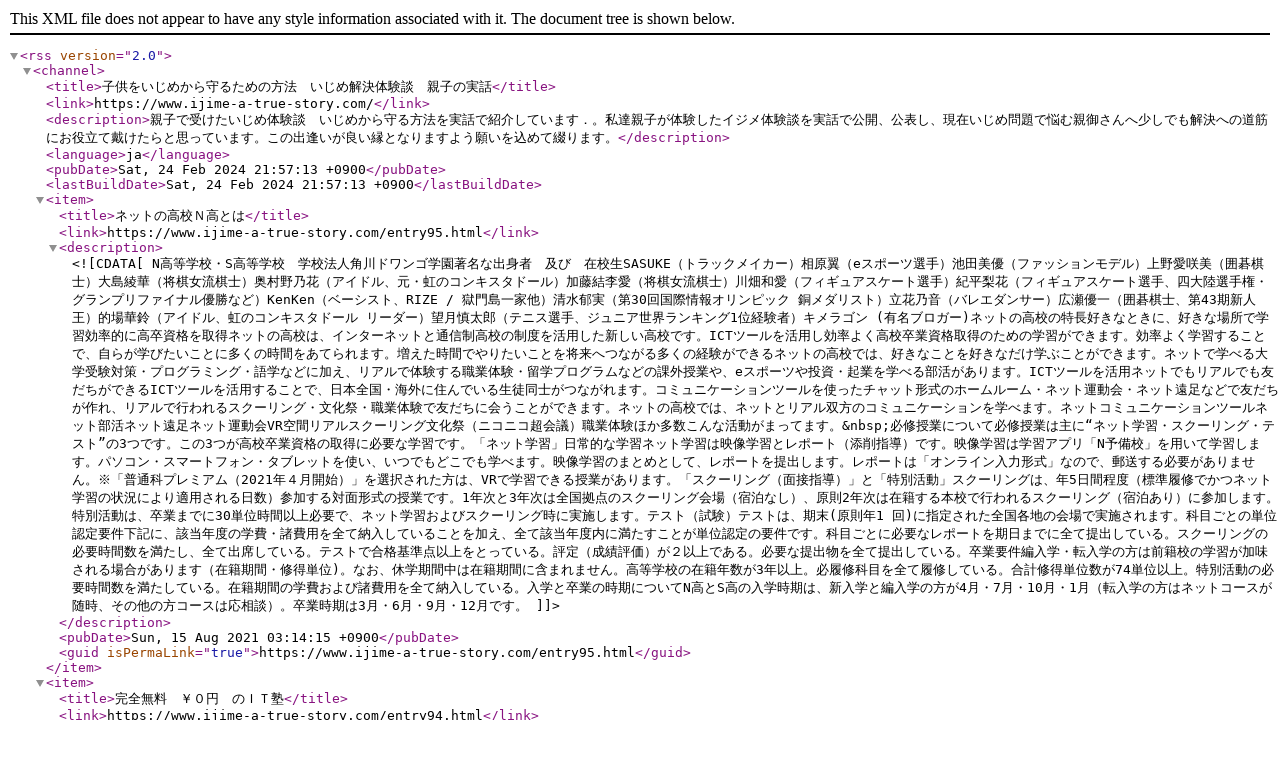

--- FILE ---
content_type: text/xml
request_url: https://www.ijime-a-true-story.com/rss.xml
body_size: 12141
content:
<?xml version="1.0"?>
<rss version="2.0">
	<channel>
		<title>子供をいじめから守るための方法　いじめ解決体験談　親子の実話</title>
		<link>https://www.ijime-a-true-story.com/</link>
		<description>親子で受けたいじめ体験談　いじめから守る方法を実話で紹介しています．。私達親子が体験したイジメ体験談を実話で公開、公表し、現在いじめ問題で悩む親御さんへ少しでも解決への道筋にお役立て戴けたらと思っています。この出逢いが良い縁となりますよう願いを込めて綴ります。</description>
		<language>ja</language>
		<pubDate>Sat, 24 Feb 2024 21:57:13 +0900</pubDate>
		<lastBuildDate>Sat, 24 Feb 2024 21:57:13 +0900</lastBuildDate>
		<item>
			<title>ネットの高校Ｎ高とは</title>
			<link>https://www.ijime-a-true-story.com/entry95.html</link>
			<description><![CDATA[
N高等学校・S高等学校　学校法人角川ドワンゴ学園著名な出身者　及び　在校生SASUKE（トラックメイカー）相原翼（eスポーツ選手）池田美優（ファッションモデル）上野愛咲美（囲碁棋士）大島綾華（将棋女流棋士）奥村野乃花（アイドル、元・虹のコンキスタドール）加藤結李愛（将棋女流棋士）川畑和愛（フィギュアスケート選手）紀平梨花（フィギュアスケート選手、四大陸選手権・グランプリファイナル優勝など）KenKen（ベーシスト、RIZE / 獄門島一家他）清水郁実（第30回国際情報オリンピック 銅メダリスト）立花乃音（バレエダンサー）広瀬優一（囲碁棋士、第43期新人王）的場華鈴（アイドル、虹のコンキスタドール リーダー）望月慎太郎（テニス選手、ジュニア世界ランキング1位経験者）キメラゴン (有名ブロガー)ネットの高校の特長好きなときに、好きな場所で学習効率的に高卒資格を取得ネットの高校は、インターネットと通信制高校の制度を活用した新しい高校です。ICTツールを活用し効率よく高校卒業資格取得のための学習ができます。効率よく学習することで、自らが学びたいことに多くの時間をあてられます。増えた時間でやりたいことを将来へつながる多くの経験ができるネットの高校では、好きなことを好きなだけ学ぶことができます。ネットで学べる大学受験対策・プログラミング・語学などに加え、リアルで体験する職業体験・留学プログラムなどの課外授業や、eスポーツや投資・起業を学べる部活があります。ICTツールを活用ネットでもリアルでも友だちができるICTツールを活用することで、日本全国・海外に住んでいる生徒同士がつながれます。コミュニケーションツールを使ったチャット形式のホームルーム・ネット運動会・ネット遠足などで友だちが作れ、リアルで行われるスクーリング・文化祭・職業体験で友だちに会うことができます。ネットの高校では、ネットとリアル双方のコミュニケーションを学べます。ネットコミュニケーションツールネット部活ネット遠足ネット運動会VR空間リアルスクーリング文化祭（ニコニコ超会議）職業体験ほか多数こんな活動がまってます。&nbsp;必修授業について必修授業は主に“ネット学習・スクーリング・テスト”の3つです。この3つが高校卒業資格の取得に必要な学習です。「ネット学習」日常的な学習ネット学習は映像学習とレポート（添削指導）です。映像学習は学習アプリ「N予備校」を用いて学習します。パソコン・スマートフォン・タブレットを使い、いつでもどこでも学べます。映像学習のまとめとして、レポートを提出します。レポートは「オンライン入力形式」なので、郵送する必要がありません。※「普通科プレミアム（2021年４月開始）」を選択された方は、VRで学習できる授業があります。「スクーリング（面接指導）」と「特別活動」スクーリングは、年5日間程度（標準履修でかつネット学習の状況により適用される日数）参加する対面形式の授業です。1年次と3年次は全国拠点のスクーリング会場（宿泊なし）、原則2年次は在籍する本校で行われるスクーリング（宿泊あり）に参加します。特別活動は、卒業までに30単位時間以上必要で、ネット学習およびスクーリング時に実施します。テスト（試験）テストは、期末(原則年1 回)に指定された全国各地の会場で実施されます。科目ごとの単位認定要件下記に、該当年度の学費・諸費用を全て納入していることを加え、全て該当年度内に満たすことが単位認定の要件です。科目ごとに必要なレポートを期日までに全て提出している。スクーリングの必要時間数を満たし、全て出席している。テストで合格基準点以上をとっている。評定（成績評価）が２以上である。必要な提出物を全て提出している。卒業要件編入学・転入学の方は前籍校の学習が加味される場合があります（在籍期間・修得単位)。なお、休学期間中は在籍期間に含まれません。高等学校の在籍年数が3年以上。必履修科目を全て履修している。合計修得単位数が74単位以上。特別活動の必要時間数を満たしている。在籍期間の学費および諸費用を全て納入している。入学と卒業の時期についてN高とS高の入学時期は、新入学と編入学の方が4月・7月・10月・1月（転入学の方はネットコースが随時、その他の方コースは応相談）。卒業時期は3月・6月・9月・12月です。
			]]></description>
			<pubDate>Sun, 15 Aug 2021 03:14:15 +0900</pubDate>
			<guid isPermaLink="true">https://www.ijime-a-true-story.com/entry95.html</guid>
		</item>
		<item>
			<title>完全無料　￥０円　のＩＴ塾</title>
			<link>https://www.ijime-a-true-story.com/entry94.html</link>
			<description><![CDATA[
Try IT（トライイット）TVCMでよくみかける映像授業の Try IT（トライイット）です。アルプスの少女ハイジで記憶にある方もおられるのではないでしょうか。映像授業（You Tube）では、Try IT中学生版・高校生版は、わかりやすいを徹底追求した、実力派講師陣の授業が永久0円で見放題です！学校の予習・復習にも、定期テスト対策にも◎です。参加者満足度98.6％超え！■授業科目・中学1年～3年生の　英語・数学・理科・社会・高校1年～3年の　英文法・英語構文・数学Ⅰ・Ⅱ・A・B・Ⅲ・物理基礎・物理・化学基礎・化学・生物基礎・生物・日本史・世界史・古文・漢文教え方が面白くて、分かりやすいと評判の指導経験が、豊富な一流の講師が授業をしています。 これから習う単元の予習はもちろん、学校の授業で理解できなかったことやうっかり聞き逃してしまったことなどの復習にも活用できます。映像授業 Try IT（トライイット）とある男が授業をしてみた　の葉一さん葉一さんは、自宅で撮影した授業をＵＰして、とある男が授業をしてみた というYouTubeで小学3年生から高校生に向けて授業動画を配信して教育系YouTuberとして活動して居られる方です。動画を利用した方法で、次世代の教育者として注目されています。無料の授業動画は、2,000本以上。19ch（塾チャンネル）は、葉一（はいち）さんの公式サイトでは、小学生、中学生、高校生を対象にオンライン授業とテキスト、全て無料。2,000本以上の勉強動画が無料。授業のテキスト（PDF) が無料。情報登録なし。アプリ不要の動画塾です。ちなみに、葉一さんは、東京学芸大学教育学部初等教育教員養成課程数学選修において、小学校と中学校の教員免許を取得しております。19ch（塾チャンネル）　とある男が授業をしてみた
			]]></description>
			<pubDate>Sun, 15 Aug 2021 03:07:12 +0900</pubDate>
			<guid isPermaLink="true">https://www.ijime-a-true-story.com/entry94.html</guid>
		</item>
		<item>
			<title>子供がいじめの加害者に…　そして親がとった行動</title>
			<link>https://www.ijime-a-true-story.com/entry90.html</link>
			<description><![CDATA[
父親のマットさんのfacebook よりhttps://www.facebook.com/matt.cox.735/videos/2191578667575986/父親のマットさんのfacebook よりこれはアメリカで実際に行動した親のしつけです。アメリカのオハイオ州スワントンに住む父親が、いじめの罰として10歳の娘を学校まで数回に分けて歩かせた画像です。父親がフェースブックにビデオ投稿したのを機に、このしつけ方法の是非が議論になりました。経緯学校で娘さん（10歳）は、いじめをしたことをとがめられ、いじめ行為が2回目だったこともあり学校側はスクールバスの利用を3日間禁止としました。そこで、父親のマットさんは繰り返すいじめをした娘さんに対して、「生きる上で何が大切なのか」を教えることにしました。寒い日の朝、マットさんは学校までの道のりを一部、娘さんを歩かせることにしました。そして見守る形で自分は後から車で付いていく事にしたそうです。地元テレビのWTVGニュースによると、合計8キロの距離は娘さんがスクールバスの利用を禁止された3日間の間で数回に分けて行われ結果、娘さんはその距離を歩ききったそうです。父親のマットさんはこの様子をビデオで自信のフェイスブックに投稿。すると1700万回以上再生され、数万件のコメントを集めました。父親のマットさんのメッセージマットさんは、これはビデオと共に「生きる上での教訓だ！！しっかり学んだ！手足はぜんぶ無事で元気で健康。それといじめについて考えを改めたみたいだ。当たり前と思っていたちょっとしたものを感謝するようになったようだ。と…　感想を述べています。「自分の子供に責任を取らせる」、「いじめをやめろ」のハッシュタグも付けたそうです。大勢が閲覧し拡散したこのビデオでは、バックパックを背負い学用品を持ったマットさんの娘さんが、道路沿いを歩いています。（外の気温は2度）車内では、マットさんは権利やいじめについて語りながら、車で見守りながら後から続いています。「いじめは許されない」「いじめは我が家で食い止める。」「そのための自分なりの、ささやかな方法」だと、父親のマットさんはビデオで話しています。さらにマットさんは、子供は当たり前のように、車やバスで毎朝学校に連れて行ってもらうのは当然の権利だと思っていて、それを多くの子供が当たり前と考えていると指摘した。父親のマットさんは、「私のやることに賛成しない親御さんは多いでしょう。それは構わない」「自分の娘に教えるため、そして娘にいじめを止めさせるため、私は自分が正しいと思うことをしているまでだ！」マットさんはフェイスブックを更新し、自分の教えを娘がしっかりと受け止めてくれたと書いています。娘さんは更新したこの日、3日間で合計8キロの距離を最後まで諦めずに歩き終えたといいます。娘さんはWTVGのニュース番組で、こう言っています。「自分もいじめられたことがあり、今回のことで人に優しくすることを覚えました。」と話したそうです。父親のマットさんのビデオには約6万3000件以上のコメントが今回の件でついたそうです。その多くは肯定的コメントで、いじめた側の子供の親も、いじめられる側の子供の親も、マットさんのしつけに感謝しているという内容のものが多く寄せられました。一部、ご紹介致します。肯定的なコメント（一部）「うちの自閉症の孫は、近所の子供達からいじめられている。その祖父として拍手します！　何もしない親が多すぎる」というコメント。「自分の子供が許されない真似をしたら、親が自分の時間を割いて、自分で自分の子供に責任を取らせるべきだ。そういう親がもっといたらいいのに」というコメント。批判的なコメント（一部）その一方で…「おしおきされている姿をフェイスブックに投稿して屈辱を与えるなんて。皮肉だ」これは父親が娘をいじめているに等しいのではないか？というコメント。さらに…「ちょっと待って！あなたの娘が他の子をいじめたの？娘の説明を最後まで聞いた？この子は自分がいじめられてて、それに耐えられなくなって反応したら、たまたま学校に見つかっちゃっただけでしょ？公の場で恥をかかせるのがおしおきだというなら、娘がいじめを繰り返したのも、悪くなるのも仕方ないのでは？」というコメント。心理学の面から言うと人として正しい反応である心理学研究者で若者のいじめに詳しい、アメリカフロリダ大学のドロシー・エスペラージ教授は、BBCチャンネルでこう告げています。「いじめた側の子供の親は、我が子の非を認めない人の方が、ずーっと多い」「なのである意味、娘の行動を認めて受け入れているこの父親は、正しく反応している」と。人と言うものは…自分が何かすればその責で、自分が嫌な目に遭うと分かっていると、特に子供はあまり悪いことはしないものだと教授は言う。ただし、寒い中を歩かせる以外の方法の方が、望ましいとも話しています。ドロシー教授は、「ビデオにコメントを残した多くの人と同様、私もこのいじめについて原因をもっと知りたいと思います。」そして、「いじめとその影響について、対話は継続しなくてはならない」と、説明しています。「こういったたぐいの罰は一過性のもので、いじめを助長している学校やスクールバスの在り方そのものに向き合っていない」と話されています。父親のマットさんは地元メディアのニュース5クリーヴランドに対し、ビデオそのものやビデオに付いたコメントをそのまま娘さんや他の子供2人にも見せたところ、当事者である娘さんや他の子供達は、肯定的・否定的両方のコメントを全部読んで、こう言っています。「悲しい内容の書き込みも子供達と一緒に読みましたが、とても共感していたようだ」と。マットさんはさらに、「多くの親が自分の子供の責任を認め、子供に責任を取らせるようになることを願っている」と加えました。BBCチャンネル読者の意見BBCでは、マットさんのしつけ方法をどう思うか？読者に意見を求めた。寄せられた意見は以下のとおり――。「この行動を取った父親を尊敬する。この人が問題にしているのは、いじめだけではない。最近の子供は確かに、自分は特別扱いされて当たり前と思っている。」（クラウディア・グロットキャンプさん）「最悪。自分が一瞬だけ有名になるため、ほめられるため、子供のプライバシーを暴く親なんてゾッとする。主役は娘さんじゃない。自分がどれだけいい親か、誉められたいだけ。かわいそうな子。」（ルーシー・ワードルさん）「親が子供の言いなりなのではなく、子供に言うことを聞かせる親がまだいるのは嬉しい。」（ジェニー・へファーノンさん）「いじめた子供への罰として、これは偽善的だと思う人もいるだろう。これ自体がいじめに見えるので。けれども、いじめを罰さずに放置する人間の方が偽善者だ。自分がしたのと全く同じ仕打ちを受けることこそ、１番効果があるのに。」（D・ウェストさん）「いい手だと思う！　うちの息子もいじめられていた。子育てをちゃんとしてないのは自分なのに、責任逃れして、学校のせいにする親が多すぎる。」（ラスマス・ランガードさん）などが読者から寄せられました。このサイトでもお伝えしておりますが、あなたは、「正しい道徳観念」を持っていますか…いじめた側でも、いじめられた側であっても、それが重要なんです。題：　「聲の形　（こえのかたち）」こちらは、日本でのDVDによる実写化によるいじめの加害者が一転して、被害者になったお話です。このDVDでは、加害者となった子供の親の対応が描かれています。※　アニメ版DVDもありますし、本も出ています。予告編はこちらより「いじめDVD小学生・中学生向け紹介！
			]]></description>
			<pubDate>Tue, 19 Feb 2019 14:58:42 +0900</pubDate>
			<guid isPermaLink="true">https://www.ijime-a-true-story.com/entry90.html</guid>
		</item>
		<item>
			<title>いじめアラート　「Ｆｉｌｉｉ（フィリー）」</title>
			<link>https://www.ijime-a-true-story.com/entry92.html</link>
			<description><![CDATA[
「 Filii （フィリー） 」は、データ分析をミッションに、ビッグデータ技術・データ分析技術を軸に、子供を危険から守る4つの機能を備えたいじめアラートです。「もし、自分の子どもがいじめられていたら…」「知らぬ間にSNSで出会い系や犯罪に巻き込まれているかも」こんな不安を抱いたことは、親なら少なからず多いのではないでしょうか。現代は、子どもがスマートフォンやSNSを使うことが当たり前になってきています。その時代背景によりトラブルに遭ってしまう子供が増えているのは明らかです。便利で聞けば何でも教えてくれるインターネットは、正しい認識の下で使用していないと危険から子どもを守ることができません。これを、防ぐ・守るをミッションとしているのがいじめアラートの運営会社エースチャイルド（株）です。子どものSNSのメッセージ内容などをプライバシーに配慮した上で分析し、危険な単語などが含まれていた場合、親にアラートで伝える こどもセキュリティ「Filii（フィリー）」です。こどもセキュリティ「Filii（フィリー）」Filiiは、子どもを監視するのではなくあくまでも見守り、必要に応じて親子の会話を促すためのサービスです。月額400円で家庭のスマートフォンを3台まで登録できます。2013年10月のサービス開始から、5年間で約1万5000世帯に導入されています。また、日本PTA全国協議会全国学習塾協会（JJA）全国学習塾協同組合（AJC）などが、同サービスを推奨しています。また、携帯電話の「UQ mobile」「イオンモバイル」でも、子ども向けの見守りサービスとして、Filiiをオプション提供しています。親が知りえるのが難しい「SNS」のクローズドな環境では、やりとり自体が見えないため窮地に陥った子供を助けることができません。万が一、いじめられていたとしても親の手が出せない状況です。2017年頃から、SNSなどでのクローズドな環境でも対策ができるようにと議論され始めてきました。教育委員会や教員や総務省、文科省の方などにも「Filii（フィリー）」を紹介いただけるようになり、見守りサービスの認知が少しずつ広がっていきました。（エースチャイルド談）Filii （フィリー） で使える4つの機能危険度アラートや繋がり分析Filiiの機能は、大きく4つあります。1.　アラートリスト・アラート検索子供のSNSでの投稿やダイレクトメッセージを分析して、危険が検知されると親のスマートフォンやPCにアラートがいく仕組みです。親への通知内容は、・　間題が起きた発生日時・　やり取りをしている相手・　やりとりの危険度（高、中、低）「謝れ」「バカ」といった単語などがアラート通知されるしくみです。もちろん会話の内容自体を見られるわけではありません。※　対応SNSは、LINE・Twitter・Facebook・Messenger・カカオトーク・SNOW・Instagramなど。2.　アクティビティ分析2つ目が「アクティビティ分析」。子供のSNS上での活動内容を分析した結果を・　グラフなどで視覚的に把握できます。・　どの時間帯にTwitterをよく使っているかといった傾向・　どのアプリや機能をどれくらいの時間使っているかといった使用頻度などが把握できます。3.　つながり分析3つ目が「つながり分析」。子供がSNSやチャットアプリなどでどんな人物とつながりを持ち、・　誰と仲が良いのかといったことを確認できます。・　Twitterなら相手のフォロー・フォロワー数・　LINEなら合計のやり取り回数と、やり取り人数などが把握できます。※　たとえば「野菜が嫌い」というやりとりなどは対象から外れるように分析します。4.　通知履歴4つ目は「通知履歴」。これは先の3つと違い子どもに向けた機能です。・　Filii が、どの会話内容を分析したのかを、子供自らが確認できる通知履歴です。Filii（フィリー）の現在の利用者数UQモバイルやイオンモバイルの携帯電話会社との連携もあり、小学生と中学生が5割くらいです。スマートフォンを買い与えたあとに、子どもの端末にFiliiのアプリを入れようとすると、「監視するのか」と反発されてしまうことが多いので、小中学生にスマートフォンを買い与える時に、ルール作りの一貫としてFiliiを導入する親子が多いそうです。高校生になると、皆と同じようにiPhoneを持ちたがる子どもが増えますので、小・中学生の段階で親からAndroid端末を与えられることも多いそうです。iPhoneよりもAndroid利用者が多いといいます。「Filii（フィリー）」公式HP　エースチャイルド（株）
			]]></description>
			<pubDate>Mon, 18 Feb 2019 18:23:19 +0900</pubDate>
			<guid isPermaLink="true">https://www.ijime-a-true-story.com/entry92.html</guid>
		</item>
		<item>
			<title>いじめ匿名アプリ　「　ＳＴＯＰｉｔ　」　効果あり！</title>
			<link>https://www.ijime-a-true-story.com/entry89.html</link>
			<description><![CDATA[
いじめを受けているとき、誰にも相談できない子供や友達を助けたくても自分が被害者になることを恐れ何も言えない子供達を助けるための無料匿名報告相談アプリ「STOPit」ストップイットです。「STOPit」いつでもどこでも報告・相談できる環境を整えています。いじめアプリ「STOPit」は小・中学校に徐々に導入されてきています。ストップイットは千葉県柏市を契機に、他の自治体でも導入が広がり、2018年10月中旬時点で岡山県や名古屋市、京都市など11自治体が採用、年内にも、2自治体が採用予定。私立の中学校・高校では先行して利用が広がっており、生徒数の総計で約6万1000人からのアクセス数。相談件数は5倍に！STOPit とは2014年にアメリカで開発されたこのアプリ「ＳＴＯＰ（ストップ）ｉｔ（イット）」→「STOPit」は、現在アメリカで約６０００校、３２９万人が利用しています。日本ではＩＴサービス会社「ストップイットジャパン」（東京）が請負、、市町村教育委員会や私立学校に販売できる契約を結んでいます。アメリカでは、費用は自治体が負担し、日本でも同様にするケースが増えています。子供は「STOPit」アプリをスマホに無料でダウンロードでき、自分の名前を隠したまま匿名で、図のような流れで通報や相談ができます。「STOPit」は、いじめを見つけた子ども達、いじめに苦しんでいる子ども達のために、いつでもどこでも匿名で相談できるアプリで、これによっていじめの早期発見ができ、大人の意見を伝えることで最悪な方へ進むのを防ぐことができます。また、抑止効果によっていじめを減少させる効果も期待できます。「STOPit」アプリは、匿名で様々な出来事を簡単に報告・相談することができ、証拠となる画像や動画も添付可能です。実際に匿名で利用してみると、生徒が千葉県柏市の教育委員会に通報を受信したところ、その生徒の学校名と学年だけが伝わり、相談相手を特定しないで相談ができるという結果が得られました。これにより、日本でのアプリ効果が期待されました。いじめの早期発見につなげることができる。子どもからのさまざまな相談（学習・進路、友人関係、家庭の問題、ネットトラブル、性の悩み、LGBT、自殺願望等）に対応できる。子どものコミュニケーションツールの変化に対応しているため、今後相談件数の増加が期待できる。学校と教育委員会が協力して、いじめの解決に向けて取り組むことができる。子どもたちの中での認知が高まることで、いじめの抑止効果が望める。自殺をほのめかすような投稿に対して、学校と学年が紐づけられているため、対応しやすい。柏市は昨年５月、アプリを全国の公立校では初めて全市立中学２０校（対象生徒約１万人）に導入し、今年２月上旬までに４７５回ダウンロードされ、３月上旬までに１３１件の相談が寄せられました。内容は、「いじめ（本人以外も含む）」が４６件「教員の指導」が１６件「部活動」が１０件など一方、この間の市教委への電話とメールでの相談は１２件にとどまり、「STOPit」アプリを通じての相談件数の方が１０倍以上に上ったことが確認されました。また、昨年２学期に中学校で実施したいじめ調査では、スマホやパソコン上でのいじめは２９件一昨年２学期の４１件から減少という結果になりました、。全国の小中学校が導入今、スマートフォン用いじめ通報アプリ「STOPit」の活用が全国に広がっています。昨年、市立中学に導入した千葉県柏（かしわ）市で相談件数が急増！「STOPit」が効果を上げたことの影響とみられていますが、アプリとのセットで使われるいじめ対策授業向け教材の開発も、産学官連携で進みそうです。奈良県の市立の「STOPit」の対象校は、市立中学校21校（約8000名）市立小学校43校（5、6年生　約5500名）松井秀喜氏（野球）　「いじめ」STOPitのサポーターに松井氏は、親交の深いジーター氏のいじめで苦しむ子どもたちを救いたいという想いに賛同し、「STOPit」のサポーターとしていじめ撲滅の取り組みに参画することを決めました。松井氏からのコメント「振り返れば大変恵まれた野球人生でした。しかしそんな中でも苦しい時期を過ごしたのも事実です。そんな時、家族や監督、コーチ、チームメイト、そしてファンの皆さまからの声援が私の大きな力になりました。今度は私が苦しんでいる人たちの力になりたい。STOPitはいじめに苦しむ人たちの助けになると私は信じています。ですから私は賛同します。いじめは絶対に許してはいけません。皆さん勇気を出して一緒に立ち上がりましょう。」「 STOPit 」「STOPit」　公式HP
			]]></description>
			<pubDate>Fri, 15 Feb 2019 17:06:51 +0900</pubDate>
			<guid isPermaLink="true">https://www.ijime-a-true-story.com/entry89.html</guid>
		</item>
	</channel>
</rss>
